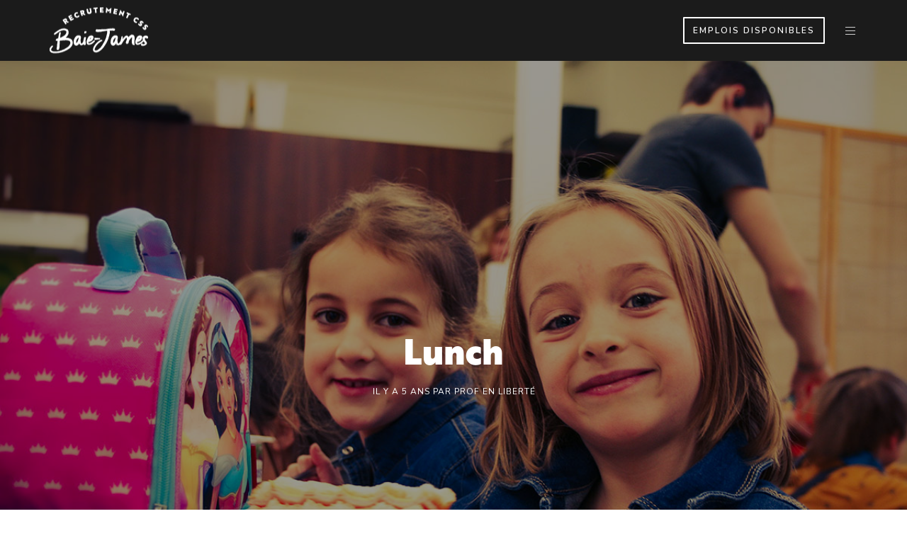

--- FILE ---
content_type: text/html; charset=UTF-8
request_url: https://prof-en-liberte.com/item/lunch/
body_size: 53841
content:
<!DOCTYPE html>

<html lang="fr-CA">

<head>
	<link rel="stylesheet" href="https://use.typekit.net/htb1wle.css">
	<meta charset="UTF-8" />

<link rel="profile" href="http://gmpg.org/xfn/11" />

<link rel="pingback" href="https://prof-en-liberte.com/xmlrpc.php" />

<meta name="viewport" content="width=device-width, initial-scale=1.0">

<meta name='robots' content='index, follow, max-image-preview:large, max-snippet:-1, max-video-preview:-1' />
	<style>img:is([sizes="auto" i], [sizes^="auto," i]) { contain-intrinsic-size: 3000px 1500px }</style>
	
	<!-- This site is optimized with the Yoast SEO plugin v26.2 - https://yoast.com/wordpress/plugins/seo/ -->
	<title>Lunch - CSS BAIE-JAMES</title>
	<link rel="canonical" href="https://prof-en-liberte.com/item/lunch/" />
	<meta property="og:locale" content="fr_CA" />
	<meta property="og:type" content="article" />
	<meta property="og:title" content="Lunch - CSS BAIE-JAMES" />
	<meta property="og:url" content="https://prof-en-liberte.com/item/lunch/" />
	<meta property="og:site_name" content="CSS BAIE-JAMES" />
	<meta property="og:image" content="https://prof-en-liberte.com/wp-content/uploads/2020/04/cs-baie-james-092.jpg" />
	<meta property="og:image:width" content="1200" />
	<meta property="og:image:height" content="800" />
	<meta property="og:image:type" content="image/jpeg" />
	<meta name="twitter:card" content="summary_large_image" />
	<script type="application/ld+json" class="yoast-schema-graph">{"@context":"https://schema.org","@graph":[{"@type":"WebPage","@id":"https://prof-en-liberte.com/item/lunch/","url":"https://prof-en-liberte.com/item/lunch/","name":"Lunch - CSS BAIE-JAMES","isPartOf":{"@id":"https://prof-en-liberte.com/#website"},"primaryImageOfPage":{"@id":"https://prof-en-liberte.com/item/lunch/#primaryimage"},"image":{"@id":"https://prof-en-liberte.com/item/lunch/#primaryimage"},"thumbnailUrl":"https://prof-en-liberte.com/wp-content/uploads/2020/04/cs-baie-james-092.jpg","datePublished":"2020-04-03T18:49:34+00:00","breadcrumb":{"@id":"https://prof-en-liberte.com/item/lunch/#breadcrumb"},"inLanguage":"fr-CA","potentialAction":[{"@type":"ReadAction","target":["https://prof-en-liberte.com/item/lunch/"]}]},{"@type":"ImageObject","inLanguage":"fr-CA","@id":"https://prof-en-liberte.com/item/lunch/#primaryimage","url":"https://prof-en-liberte.com/wp-content/uploads/2020/04/cs-baie-james-092.jpg","contentUrl":"https://prof-en-liberte.com/wp-content/uploads/2020/04/cs-baie-james-092.jpg","width":1200,"height":800,"caption":"©CSBJ"},{"@type":"BreadcrumbList","@id":"https://prof-en-liberte.com/item/lunch/#breadcrumb","itemListElement":[{"@type":"ListItem","position":1,"name":"Accueil","item":"https://prof-en-liberte.com/"},{"@type":"ListItem","position":2,"name":"Portfolio Items","item":"https://prof-en-liberte.com/item/"},{"@type":"ListItem","position":3,"name":"Lunch"}]},{"@type":"WebSite","@id":"https://prof-en-liberte.com/#website","url":"https://prof-en-liberte.com/","name":"CSS BAIE-JAMES","description":"Prof en liberté","potentialAction":[{"@type":"SearchAction","target":{"@type":"EntryPoint","urlTemplate":"https://prof-en-liberte.com/?s={search_term_string}"},"query-input":{"@type":"PropertyValueSpecification","valueRequired":true,"valueName":"search_term_string"}}],"inLanguage":"fr-CA"}]}</script>
	<!-- / Yoast SEO plugin. -->


<link rel="alternate" type="application/rss+xml" title="CSS BAIE-JAMES &raquo; Flux" href="https://prof-en-liberte.com/feed/" />
<link rel="alternate" type="application/rss+xml" title="CSS BAIE-JAMES &raquo; Flux des commentaires" href="https://prof-en-liberte.com/comments/feed/" />
<link rel="alternate" type="application/rss+xml" title="CSS BAIE-JAMES &raquo; Lunch Flux des commentaires" href="https://prof-en-liberte.com/item/lunch/feed/" />
<link href="https://fonts.googleapis.com/css?family=Nunito:100,300,400,600" rel="stylesheet" type="text/css">
<script type="text/javascript">
/* <![CDATA[ */
window._wpemojiSettings = {"baseUrl":"https:\/\/s.w.org\/images\/core\/emoji\/16.0.1\/72x72\/","ext":".png","svgUrl":"https:\/\/s.w.org\/images\/core\/emoji\/16.0.1\/svg\/","svgExt":".svg","source":{"concatemoji":"https:\/\/prof-en-liberte.com\/wp-includes\/js\/wp-emoji-release.min.js?ver=6.8.3"}};
/*! This file is auto-generated */
!function(s,n){var o,i,e;function c(e){try{var t={supportTests:e,timestamp:(new Date).valueOf()};sessionStorage.setItem(o,JSON.stringify(t))}catch(e){}}function p(e,t,n){e.clearRect(0,0,e.canvas.width,e.canvas.height),e.fillText(t,0,0);var t=new Uint32Array(e.getImageData(0,0,e.canvas.width,e.canvas.height).data),a=(e.clearRect(0,0,e.canvas.width,e.canvas.height),e.fillText(n,0,0),new Uint32Array(e.getImageData(0,0,e.canvas.width,e.canvas.height).data));return t.every(function(e,t){return e===a[t]})}function u(e,t){e.clearRect(0,0,e.canvas.width,e.canvas.height),e.fillText(t,0,0);for(var n=e.getImageData(16,16,1,1),a=0;a<n.data.length;a++)if(0!==n.data[a])return!1;return!0}function f(e,t,n,a){switch(t){case"flag":return n(e,"\ud83c\udff3\ufe0f\u200d\u26a7\ufe0f","\ud83c\udff3\ufe0f\u200b\u26a7\ufe0f")?!1:!n(e,"\ud83c\udde8\ud83c\uddf6","\ud83c\udde8\u200b\ud83c\uddf6")&&!n(e,"\ud83c\udff4\udb40\udc67\udb40\udc62\udb40\udc65\udb40\udc6e\udb40\udc67\udb40\udc7f","\ud83c\udff4\u200b\udb40\udc67\u200b\udb40\udc62\u200b\udb40\udc65\u200b\udb40\udc6e\u200b\udb40\udc67\u200b\udb40\udc7f");case"emoji":return!a(e,"\ud83e\udedf")}return!1}function g(e,t,n,a){var r="undefined"!=typeof WorkerGlobalScope&&self instanceof WorkerGlobalScope?new OffscreenCanvas(300,150):s.createElement("canvas"),o=r.getContext("2d",{willReadFrequently:!0}),i=(o.textBaseline="top",o.font="600 32px Arial",{});return e.forEach(function(e){i[e]=t(o,e,n,a)}),i}function t(e){var t=s.createElement("script");t.src=e,t.defer=!0,s.head.appendChild(t)}"undefined"!=typeof Promise&&(o="wpEmojiSettingsSupports",i=["flag","emoji"],n.supports={everything:!0,everythingExceptFlag:!0},e=new Promise(function(e){s.addEventListener("DOMContentLoaded",e,{once:!0})}),new Promise(function(t){var n=function(){try{var e=JSON.parse(sessionStorage.getItem(o));if("object"==typeof e&&"number"==typeof e.timestamp&&(new Date).valueOf()<e.timestamp+604800&&"object"==typeof e.supportTests)return e.supportTests}catch(e){}return null}();if(!n){if("undefined"!=typeof Worker&&"undefined"!=typeof OffscreenCanvas&&"undefined"!=typeof URL&&URL.createObjectURL&&"undefined"!=typeof Blob)try{var e="postMessage("+g.toString()+"("+[JSON.stringify(i),f.toString(),p.toString(),u.toString()].join(",")+"));",a=new Blob([e],{type:"text/javascript"}),r=new Worker(URL.createObjectURL(a),{name:"wpTestEmojiSupports"});return void(r.onmessage=function(e){c(n=e.data),r.terminate(),t(n)})}catch(e){}c(n=g(i,f,p,u))}t(n)}).then(function(e){for(var t in e)n.supports[t]=e[t],n.supports.everything=n.supports.everything&&n.supports[t],"flag"!==t&&(n.supports.everythingExceptFlag=n.supports.everythingExceptFlag&&n.supports[t]);n.supports.everythingExceptFlag=n.supports.everythingExceptFlag&&!n.supports.flag,n.DOMReady=!1,n.readyCallback=function(){n.DOMReady=!0}}).then(function(){return e}).then(function(){var e;n.supports.everything||(n.readyCallback(),(e=n.source||{}).concatemoji?t(e.concatemoji):e.wpemoji&&e.twemoji&&(t(e.twemoji),t(e.wpemoji)))}))}((window,document),window._wpemojiSettings);
/* ]]> */
</script>
<style id='wp-emoji-styles-inline-css' type='text/css'>

	img.wp-smiley, img.emoji {
		display: inline !important;
		border: none !important;
		box-shadow: none !important;
		height: 1em !important;
		width: 1em !important;
		margin: 0 0.07em !important;
		vertical-align: -0.1em !important;
		background: none !important;
		padding: 0 !important;
	}
</style>
<link rel='stylesheet' id='wp-block-library-css' href='https://prof-en-liberte.com/wp-includes/css/dist/block-library/style.min.css?ver=6.8.3' type='text/css' media='all' />
<style id='classic-theme-styles-inline-css' type='text/css'>
/*! This file is auto-generated */
.wp-block-button__link{color:#fff;background-color:#32373c;border-radius:9999px;box-shadow:none;text-decoration:none;padding:calc(.667em + 2px) calc(1.333em + 2px);font-size:1.125em}.wp-block-file__button{background:#32373c;color:#fff;text-decoration:none}
</style>
<style id='global-styles-inline-css' type='text/css'>
:root{--wp--preset--aspect-ratio--square: 1;--wp--preset--aspect-ratio--4-3: 4/3;--wp--preset--aspect-ratio--3-4: 3/4;--wp--preset--aspect-ratio--3-2: 3/2;--wp--preset--aspect-ratio--2-3: 2/3;--wp--preset--aspect-ratio--16-9: 16/9;--wp--preset--aspect-ratio--9-16: 9/16;--wp--preset--color--black: #000000;--wp--preset--color--cyan-bluish-gray: #abb8c3;--wp--preset--color--white: #ffffff;--wp--preset--color--pale-pink: #f78da7;--wp--preset--color--vivid-red: #cf2e2e;--wp--preset--color--luminous-vivid-orange: #ff6900;--wp--preset--color--luminous-vivid-amber: #fcb900;--wp--preset--color--light-green-cyan: #7bdcb5;--wp--preset--color--vivid-green-cyan: #00d084;--wp--preset--color--pale-cyan-blue: #8ed1fc;--wp--preset--color--vivid-cyan-blue: #0693e3;--wp--preset--color--vivid-purple: #9b51e0;--wp--preset--gradient--vivid-cyan-blue-to-vivid-purple: linear-gradient(135deg,rgba(6,147,227,1) 0%,rgb(155,81,224) 100%);--wp--preset--gradient--light-green-cyan-to-vivid-green-cyan: linear-gradient(135deg,rgb(122,220,180) 0%,rgb(0,208,130) 100%);--wp--preset--gradient--luminous-vivid-amber-to-luminous-vivid-orange: linear-gradient(135deg,rgba(252,185,0,1) 0%,rgba(255,105,0,1) 100%);--wp--preset--gradient--luminous-vivid-orange-to-vivid-red: linear-gradient(135deg,rgba(255,105,0,1) 0%,rgb(207,46,46) 100%);--wp--preset--gradient--very-light-gray-to-cyan-bluish-gray: linear-gradient(135deg,rgb(238,238,238) 0%,rgb(169,184,195) 100%);--wp--preset--gradient--cool-to-warm-spectrum: linear-gradient(135deg,rgb(74,234,220) 0%,rgb(151,120,209) 20%,rgb(207,42,186) 40%,rgb(238,44,130) 60%,rgb(251,105,98) 80%,rgb(254,248,76) 100%);--wp--preset--gradient--blush-light-purple: linear-gradient(135deg,rgb(255,206,236) 0%,rgb(152,150,240) 100%);--wp--preset--gradient--blush-bordeaux: linear-gradient(135deg,rgb(254,205,165) 0%,rgb(254,45,45) 50%,rgb(107,0,62) 100%);--wp--preset--gradient--luminous-dusk: linear-gradient(135deg,rgb(255,203,112) 0%,rgb(199,81,192) 50%,rgb(65,88,208) 100%);--wp--preset--gradient--pale-ocean: linear-gradient(135deg,rgb(255,245,203) 0%,rgb(182,227,212) 50%,rgb(51,167,181) 100%);--wp--preset--gradient--electric-grass: linear-gradient(135deg,rgb(202,248,128) 0%,rgb(113,206,126) 100%);--wp--preset--gradient--midnight: linear-gradient(135deg,rgb(2,3,129) 0%,rgb(40,116,252) 100%);--wp--preset--font-size--small: 13px;--wp--preset--font-size--medium: 20px;--wp--preset--font-size--large: 36px;--wp--preset--font-size--x-large: 42px;--wp--preset--spacing--20: 0.44rem;--wp--preset--spacing--30: 0.67rem;--wp--preset--spacing--40: 1rem;--wp--preset--spacing--50: 1.5rem;--wp--preset--spacing--60: 2.25rem;--wp--preset--spacing--70: 3.38rem;--wp--preset--spacing--80: 5.06rem;--wp--preset--shadow--natural: 6px 6px 9px rgba(0, 0, 0, 0.2);--wp--preset--shadow--deep: 12px 12px 50px rgba(0, 0, 0, 0.4);--wp--preset--shadow--sharp: 6px 6px 0px rgba(0, 0, 0, 0.2);--wp--preset--shadow--outlined: 6px 6px 0px -3px rgba(255, 255, 255, 1), 6px 6px rgba(0, 0, 0, 1);--wp--preset--shadow--crisp: 6px 6px 0px rgba(0, 0, 0, 1);}:where(.is-layout-flex){gap: 0.5em;}:where(.is-layout-grid){gap: 0.5em;}body .is-layout-flex{display: flex;}.is-layout-flex{flex-wrap: wrap;align-items: center;}.is-layout-flex > :is(*, div){margin: 0;}body .is-layout-grid{display: grid;}.is-layout-grid > :is(*, div){margin: 0;}:where(.wp-block-columns.is-layout-flex){gap: 2em;}:where(.wp-block-columns.is-layout-grid){gap: 2em;}:where(.wp-block-post-template.is-layout-flex){gap: 1.25em;}:where(.wp-block-post-template.is-layout-grid){gap: 1.25em;}.has-black-color{color: var(--wp--preset--color--black) !important;}.has-cyan-bluish-gray-color{color: var(--wp--preset--color--cyan-bluish-gray) !important;}.has-white-color{color: var(--wp--preset--color--white) !important;}.has-pale-pink-color{color: var(--wp--preset--color--pale-pink) !important;}.has-vivid-red-color{color: var(--wp--preset--color--vivid-red) !important;}.has-luminous-vivid-orange-color{color: var(--wp--preset--color--luminous-vivid-orange) !important;}.has-luminous-vivid-amber-color{color: var(--wp--preset--color--luminous-vivid-amber) !important;}.has-light-green-cyan-color{color: var(--wp--preset--color--light-green-cyan) !important;}.has-vivid-green-cyan-color{color: var(--wp--preset--color--vivid-green-cyan) !important;}.has-pale-cyan-blue-color{color: var(--wp--preset--color--pale-cyan-blue) !important;}.has-vivid-cyan-blue-color{color: var(--wp--preset--color--vivid-cyan-blue) !important;}.has-vivid-purple-color{color: var(--wp--preset--color--vivid-purple) !important;}.has-black-background-color{background-color: var(--wp--preset--color--black) !important;}.has-cyan-bluish-gray-background-color{background-color: var(--wp--preset--color--cyan-bluish-gray) !important;}.has-white-background-color{background-color: var(--wp--preset--color--white) !important;}.has-pale-pink-background-color{background-color: var(--wp--preset--color--pale-pink) !important;}.has-vivid-red-background-color{background-color: var(--wp--preset--color--vivid-red) !important;}.has-luminous-vivid-orange-background-color{background-color: var(--wp--preset--color--luminous-vivid-orange) !important;}.has-luminous-vivid-amber-background-color{background-color: var(--wp--preset--color--luminous-vivid-amber) !important;}.has-light-green-cyan-background-color{background-color: var(--wp--preset--color--light-green-cyan) !important;}.has-vivid-green-cyan-background-color{background-color: var(--wp--preset--color--vivid-green-cyan) !important;}.has-pale-cyan-blue-background-color{background-color: var(--wp--preset--color--pale-cyan-blue) !important;}.has-vivid-cyan-blue-background-color{background-color: var(--wp--preset--color--vivid-cyan-blue) !important;}.has-vivid-purple-background-color{background-color: var(--wp--preset--color--vivid-purple) !important;}.has-black-border-color{border-color: var(--wp--preset--color--black) !important;}.has-cyan-bluish-gray-border-color{border-color: var(--wp--preset--color--cyan-bluish-gray) !important;}.has-white-border-color{border-color: var(--wp--preset--color--white) !important;}.has-pale-pink-border-color{border-color: var(--wp--preset--color--pale-pink) !important;}.has-vivid-red-border-color{border-color: var(--wp--preset--color--vivid-red) !important;}.has-luminous-vivid-orange-border-color{border-color: var(--wp--preset--color--luminous-vivid-orange) !important;}.has-luminous-vivid-amber-border-color{border-color: var(--wp--preset--color--luminous-vivid-amber) !important;}.has-light-green-cyan-border-color{border-color: var(--wp--preset--color--light-green-cyan) !important;}.has-vivid-green-cyan-border-color{border-color: var(--wp--preset--color--vivid-green-cyan) !important;}.has-pale-cyan-blue-border-color{border-color: var(--wp--preset--color--pale-cyan-blue) !important;}.has-vivid-cyan-blue-border-color{border-color: var(--wp--preset--color--vivid-cyan-blue) !important;}.has-vivid-purple-border-color{border-color: var(--wp--preset--color--vivid-purple) !important;}.has-vivid-cyan-blue-to-vivid-purple-gradient-background{background: var(--wp--preset--gradient--vivid-cyan-blue-to-vivid-purple) !important;}.has-light-green-cyan-to-vivid-green-cyan-gradient-background{background: var(--wp--preset--gradient--light-green-cyan-to-vivid-green-cyan) !important;}.has-luminous-vivid-amber-to-luminous-vivid-orange-gradient-background{background: var(--wp--preset--gradient--luminous-vivid-amber-to-luminous-vivid-orange) !important;}.has-luminous-vivid-orange-to-vivid-red-gradient-background{background: var(--wp--preset--gradient--luminous-vivid-orange-to-vivid-red) !important;}.has-very-light-gray-to-cyan-bluish-gray-gradient-background{background: var(--wp--preset--gradient--very-light-gray-to-cyan-bluish-gray) !important;}.has-cool-to-warm-spectrum-gradient-background{background: var(--wp--preset--gradient--cool-to-warm-spectrum) !important;}.has-blush-light-purple-gradient-background{background: var(--wp--preset--gradient--blush-light-purple) !important;}.has-blush-bordeaux-gradient-background{background: var(--wp--preset--gradient--blush-bordeaux) !important;}.has-luminous-dusk-gradient-background{background: var(--wp--preset--gradient--luminous-dusk) !important;}.has-pale-ocean-gradient-background{background: var(--wp--preset--gradient--pale-ocean) !important;}.has-electric-grass-gradient-background{background: var(--wp--preset--gradient--electric-grass) !important;}.has-midnight-gradient-background{background: var(--wp--preset--gradient--midnight) !important;}.has-small-font-size{font-size: var(--wp--preset--font-size--small) !important;}.has-medium-font-size{font-size: var(--wp--preset--font-size--medium) !important;}.has-large-font-size{font-size: var(--wp--preset--font-size--large) !important;}.has-x-large-font-size{font-size: var(--wp--preset--font-size--x-large) !important;}
:where(.wp-block-post-template.is-layout-flex){gap: 1.25em;}:where(.wp-block-post-template.is-layout-grid){gap: 1.25em;}
:where(.wp-block-columns.is-layout-flex){gap: 2em;}:where(.wp-block-columns.is-layout-grid){gap: 2em;}
:root :where(.wp-block-pullquote){font-size: 1.5em;line-height: 1.6;}
</style>
<link rel='stylesheet' id='bootstrap-css' href='https://prof-en-liberte.com/wp-content/themes/denali/framework/assets/plugins/bootstrap/css/bootstrap.min.css?ver=3.3.7' type='text/css' media='all' />
<link rel='stylesheet' id='magnific-popup-css' href='https://prof-en-liberte.com/wp-content/themes/denali/framework/assets/css/magnific-popup.min.css?ver=1.1.0' type='text/css' media='all' />
<link rel='stylesheet' id='owl-carousel-css' href='https://prof-en-liberte.com/wp-content/themes/denali/framework/assets/plugins/owl-carousel/owl-carousel.min.css?ver=2.2.1' type='text/css' media='all' />
<link rel='stylesheet' id='themeblvd-grid-css' href='https://prof-en-liberte.com/wp-content/themes/denali/framework/assets/css/grid-extended.min.css?ver=2.7.5' type='text/css' media='all' />
<link rel='stylesheet' id='themeblvd-css' href='https://prof-en-liberte.com/wp-content/themes/denali/framework/assets/css/themeblvd.min.css?ver=2.7.5' type='text/css' media='all' />
<link rel='stylesheet' id='slick-css-css' href='https://prof-en-liberte.com/wp-content/themes/denali-child/css/slick.css?ver=6.8.3' type='text/css' media='all' />
<link rel='stylesheet' id='slick-theme-css-css' href='https://prof-en-liberte.com/wp-content/themes/denali-child/css/slick-theme.css?ver=6.8.3' type='text/css' media='all' />
<link rel='stylesheet' id='fancybox-css-css' href='https://prof-en-liberte.com/wp-content/themes/denali-child/css/jquery.fancybox.css?ver=6.8.3' type='text/css' media='all' />
<link rel='stylesheet' id='denali-css' href='https://prof-en-liberte.com/wp-content/themes/denali/assets/css/theme.min.css?ver=1.2.5' type='text/css' media='all' />
<link rel='stylesheet' id='denali-base-css' href='https://prof-en-liberte.com/wp-content/themes/denali/inc/base/superuser/base.min.css?ver=1.2.5' type='text/css' media='all' />
<style id='denali-base-inline-css' type='text/css'>
/* Primary Buttons */
.btn:not(.tb-custom-button),
input[type="submit"],
input[type="reset"],
input[type="button"],
.button,
button,
.primary,
.bg-primary,
.btn-primary,
a.alt,
button.alt,
input.alt,
.label-primary,
.panel-primary > .panel-heading,
.tb-filter-nav > ul > li.active a,
.tb-filter-nav > ul > li.active a:hover,
.tb-filter-nav > ul > li.active a:focus {
	background-color: #1b1b1b;
}

/* Highlight */
.header-nav .tb-primary-menu > li > .menu-btn:before,
.tb-sticky-header .tb-primary-menu > li > .menu-btn:hover,
.fancy-title:before,
.fancy-title:after,
.tb-tags a:hover,
.tb-tags a:focus,
.btn-share:hover,
.btn-share:focus,
.featured-quote > a:hover,
.tb-thumb-link:after,
.post_showcase .showcase-item.has-title .featured-item.showcase .tb-thumb-link:after,
.post_showcase .showcase-item.has-title .featured-item.showcase.tb-thumb-link:after,
.tb-filter-nav > ul > li > a:hover,
.tb-filter-nav > ul > li > a:focus,
.text-light .tb-filter-nav > ul > li > a:hover,
.text-light .tb-filter-nav > ul > li > a:focus,
.tb-tag-cloud .tagcloud a:hover,
.btn-default:hover,
.btn-default:focus,
.btn-default:active,
.btn-default.active:hover,
input[type="submit"]:hover,
input[type="submit"]:focus,
input[type="submit"]:active,
input[type="reset"]:hover,
input[type="reset"]:focus,
input[type="reset"]:active,
input[type="button"]:hover,
input[type="button"]:focus,
input[type="button"]:active,
.button:hover,
.button:focus,
.button:active,
button:hover,
button:focus,
button:active,
.pagination .btn-group .btn:hover,
.primary:hover,
.primary:focus,
a.bg-primary:hover,
.btn-primary:hover,
.btn-primary:focus,
.btn-primary:active,
.btn-primary.active,
a.alt:hover,
a.alt:focus,
button.alt:hover,
button.alt:focus,
input.alt:hover,
input.alt:focus {
	background-color: #282929;
}
.tb-floating-search .tb-search .search-input:focus {
	border-color: #282929;
}

/* Header */
.site-header {
	background-color: #1b1b1b;
}
.tb-mobile-header,
.tb-sticky-header {
	background-color: #1b1b1b;
}
.tb-primary-menu ul.non-mega-sub-menu,
.tb-primary-menu .sf-mega {
	background-color: #202020;
}

/* Footer */
.site-footer.dark,
.site-footer.light {
	background-color: #222222;
}
.site-footer .footer-sub-content {
	background-color: #1b1b1b;
}

/* Side Panel & Mobile Menu */
.tb-side-panel,
.denali-mobile-panel {
	background-color: #1b1b1b;
}

/* Typography */
html,
body {
	font-family: "Nunito", Arial, sans-serif;
	font-size: 16px;
	font-style: normal;
	font-weight: 400;
	text-transform: none;
}
h1,
h2,
h3,
h4,
.post_grid .entry-meta,
.has-dropcap > .entry-content > p:first-child:first-letter {
	font-family: "brother-1816", Arial, sans-serif;
	font-style: normal;
	font-weight: 700;
	letter-spacing: 0px;
	text-transform: none;
}
h5,
h6,
.widget-title,
.related-posts-title,
#comments-title,
#respond .comment-reply-title,
.tb-author-box .info-box-title,
.woocommerce-tabs .panel h2,
.products.related > h2,
.products.upsells > h2,
#bbpress-forums fieldset.bbp-form legend,
.modal-title,
.sf-menu .mega-section-header,
.tb-pricing-table .title,
.tb-icon-box .icon-box-title {
	font-family: "brother-1816", Arial, sans-serif;
	font-style: normal;
	font-weight: 200;
	letter-spacing: 1px;
	text-transform: uppercase;
}
.entry-header .entry-meta,
.post_grid .entry-meta,
.tweeple-feed .tweet-meta,
blockquote cite {
	font-family: "Nunito", Arial, sans-serif;
	font-style: normal;
	font-weight: 400;
	letter-spacing: 1px;
	text-transform: uppercase;
}
.epic-thumb .entry-title,
.tb-jumbotron .text-large {
	font-family: "brother-1816", Arial, sans-serif;
	font-style: normal;
	font-weight: 400;
	letter-spacing: 0px;
	text-transform: none;
}
.tb-primary-menu > li > .menu-btn,
.tb-sticky-header .tb-primary-menu > li > .menu-btn,
.tb-side-panel .menu > li > a,
.tb-mobile-menu > li > .menu-btn {
	font-family: "Nunito", Arial, sans-serif;
	font-style: normal;
	font-weight: 600;
	letter-spacing: 2px;
	text-transform: uppercase;
}
a {
	color: #31dacc;
}
a:hover,
a:active,
a:focus {
	color: #2bc4b7;
}
.site-footer a {
	color: #31dacc;
}
.site-footer a:hover,
.site-footer a:active,
.site-footer a:focus {
	color: #2bc4b7;
}

/* =Custom CSS
-----------------------------------------------*/

/* Temp fix until after v1.1.4 */
.widget_shopping_cart .buttons .button:last-child {
    margin-bottom: 5px;
}
</style>
<!--[if IE]>
<link rel='stylesheet' id='themeblvd-ie-css' href='https://prof-en-liberte.com/wp-content/themes/denali/assets/css/ie.css?ver=1.2.5' type='text/css' media='all' />
<![endif]-->
<link rel='stylesheet' id='themeblvd-theme-css' href='https://prof-en-liberte.com/wp-content/themes/denali-child/style.css?ver=1.0' type='text/css' media='all' />
<script type="text/javascript" src="https://prof-en-liberte.com/wp-includes/js/jquery/jquery.min.js?ver=3.7.1" id="jquery-core-js"></script>
<script type="text/javascript" src="https://prof-en-liberte.com/wp-includes/js/jquery/jquery-migrate.min.js?ver=3.4.1" id="jquery-migrate-js"></script>
<link rel="https://api.w.org/" href="https://prof-en-liberte.com/wp-json/" /><link rel="alternate" title="JSON" type="application/json" href="https://prof-en-liberte.com/wp-json/wp/v2/portfolio_item/6588" /><link rel="EditURI" type="application/rsd+xml" title="RSD" href="https://prof-en-liberte.com/xmlrpc.php?rsd" />
<meta name="generator" content="WordPress 6.8.3" />
<link rel='shortlink' href='https://prof-en-liberte.com/?p=6588' />
<link rel="alternate" title="oEmbed (JSON)" type="application/json+oembed" href="https://prof-en-liberte.com/wp-json/oembed/1.0/embed?url=https%3A%2F%2Fprof-en-liberte.com%2Fitem%2Flunch%2F" />
<link rel="alternate" title="oEmbed (XML)" type="text/xml+oembed" href="https://prof-en-liberte.com/wp-json/oembed/1.0/embed?url=https%3A%2F%2Fprof-en-liberte.com%2Fitem%2Flunch%2F&#038;format=xml" />

<!-- Facebook Pixel Code -->
<script>
!function(f,b,e,v,n,t,s)
{if(f.fbq)return;n=f.fbq=function(){n.callMethod?
n.callMethod.apply(n,arguments):n.queue.push(arguments)};
if(!f._fbq)f._fbq=n;n.push=n;n.loaded=!0;n.version='2.0';
n.queue=[];t=b.createElement(e);t.async=!0;
t.src=v;s=b.getElementsByTagName(e)[0];
s.parentNode.insertBefore(t,s)}(window,document,'script',
'https://connect.facebook.net/en_US/fbevents.js');
 fbq('init', '1068749153283488');
fbq('track', 'PageView');
</script>
<noscript>
 <img height="1" width="1"
src="https://www.facebook.com/tr?id=1068749153283488&ev=PageView
&noscript=1"/>
</noscript>
<!-- End Facebook Pixel Code -->


     <!-- Global site tag (gtag.js) - Google Analytics -->
     <script async src="https://www.googletagmanager.com/gtag/js?id=UA-123595179-1"></script>
     <script>
       window.dataLayer = window.dataLayer || [];
       function gtag(){dataLayer.push(arguments);}
       gtag('js', new Date());

       gtag('config', 'UA-123595179-1');
     </script>

 <script type='text/javascript' data-cfasync='false'>var _mmunch = {'front': false, 'page': false, 'post': false, 'category': false, 'author': false, 'search': false, 'attachment': false, 'tag': false};_mmunch['post'] = true; _mmunch['postData'] = {"ID":6588,"post_name":"lunch","post_title":"Lunch","post_type":"portfolio_item","post_author":"1","post_status":"publish"}; _mmunch['postCategories'] = []; _mmunch['postTags'] = false; _mmunch['postAuthor'] = {"name":"Prof en libert\u00e9","ID":1};</script><script data-cfasync="false" src="//a.mailmunch.co/app/v1/site.js" id="mailmunch-script" data-plugin="mc_mm" data-mailmunch-site-id="523190" async></script>
<!--
Debug Info

Child Theme: Denali child
Child Directory: denali-child
Parent Theme: Denali 1.2.5
Parent Theme Directory: denali
Theme Base: superuser
Theme Blvd Framework: 2.7.5
Theme Blvd Builder: 2.3.6
Theme Blvd Shortcodes: 1.6.8
Theme Blvd Widget Areas: 1.3.0
Theme Blvd Widget Pack: 1.0.6
Theme Blvd Portfolios: 1.1.6
WordPress: 6.8.3
-->
<link rel="icon" href="https://prof-en-liberte.com/wp-content/uploads/2018/07/cropped-favicon_Plan-de-travail-1-32x32.png" sizes="32x32" />
<link rel="icon" href="https://prof-en-liberte.com/wp-content/uploads/2018/07/cropped-favicon_Plan-de-travail-1-192x192.png" sizes="192x192" />
<link rel="apple-touch-icon" href="https://prof-en-liberte.com/wp-content/uploads/2018/07/cropped-favicon_Plan-de-travail-1-180x180.png" />
<meta name="msapplication-TileImage" content="https://prof-en-liberte.com/wp-content/uploads/2018/07/cropped-favicon_Plan-de-travail-1-270x270.png" />
		<style type="text/css" id="wp-custom-css">
			.entry-date.updated:before {
    content: 'Il y a ';
}		</style>
		<meta name="facebook-domain-verification" content="kzic092sb4vgvhmg245xedmt2vkadr" />
</head>

<body class="wp-singular portfolio_item-template-default single single-portfolio_item postid-6588 wp-theme-denali wp-child-theme-denali-child mac chrome desktop tb-scroll-effects has-epic-thumb has-side-panel has-sticky tb-fw-narrow tb-img-popout tb-tag-cloud tb-print-styles mobile-menu-right-off sidebar-layout-full_width">

	<div id="mobile-header" class="tb-mobile-header style-1 dark">

	<div class="wrap">

		<div class="site-logo image-logo logo-mobile" style="max-width: 139px;"><a href="https://prof-en-liberte.com/" title="CSS BAIE-JAMES" class="tb-image-logo"><img src="https://prof-en-liberte.com/wp-content/uploads/2020/12/CSS-Baie-James-logo-139px.png" alt="CSS BAIE-JAMES" width="139" height="65" srcset="https://prof-en-liberte.com/wp-content/uploads/2020/12/CSS-Baie-James-logo-139px.png 1x, https://prof-en-liberte.com/wp-content/uploads/2020/12/CSS-Baie-James-logoHR.png 2x" /></a></div><!-- .site-logo (end) -->		<ul class="mobile-nav list-unstyled">

			
				<li><a href="#" class="tb-nav-trigger btn-navbar">
	<span class="hamburger">
		<span class="top"></span>
		<span class="middle"></span>
		<span class="bottom"></span>
	</span>
</a>
</li>

			
			
			
		</ul>
		
	</div><!-- .wrap (end) -->

</div><!-- #mobile-header (end) -->

	<div id="wrapper">

		<div id="container">

			
		
			<!-- HEADER (start) -->

			<div id="top">

				<header id="branding" class="site-header standard style-1 dark">

	<div class="wrap clearfix">

		<div class="site-logo image-logo logo-standard" style="max-width: 139px;"><a href="https://prof-en-liberte.com/" title="CSS BAIE-JAMES" class="tb-image-logo"><img src="https://prof-en-liberte.com/wp-content/uploads/2020/12/CSS-Baie-James-logo-139px.png" alt="CSS BAIE-JAMES" width="139" height="65" srcset="https://prof-en-liberte.com/wp-content/uploads/2020/12/CSS-Baie-James-logo-139px.png 1x, https://prof-en-liberte.com/wp-content/uploads/2020/12/CSS-Baie-James-logoHR.png 2x" /></a></div><!-- .site-logo (end) -->
	<nav id="access" class="header-nav">

		<div class="wrap clearfix">

			
				<ul id="menu-main-menu" class="tb-primary-menu tb-to-mobile-menu sf-menu sf-menu-with-fontawesome clearfix"><li id="menu-item-5501" class="highlight menu-item menu-item-type-custom menu-item-object-custom menu-item-5501 level-1"><a class="menu-btn" href="https://prof-en-liberte.com/emplois-disponibles/">Emplois disponibles</a></li>
<li class="menu-item level-1 menu-side-nav no-sticky"><a href="#" class="denali-side-nav-trigger tb-side-trigger hamburger"><span class="text">Navigation</span></a></li></ul>
			
			
		</div><!-- .wrap (end) -->

	</nav><!-- #access (end) -->

	
	</div><!-- .wrap -->

</header><!-- #branding -->

			</div><!-- #top -->

			<!-- HEADER (end) -->

		
		<div class="epic-thumb fw">

	
		
			<header class="entry-header epic-thumb-header epic-thumb-content">

				
					<h1 class="entry-title">Lunch</h1>

				
				
					<div class="meta-wrapper above">

						<div class="entry-meta clearfix"><time class="entry-date updated" datetime="2020-04-03T14:49:34-04:00">5 ans  </time> par <span class="byline author vcard"><a class="url fn n" href="https://prof-en-liberte.com/author/csbj_admin/" title="View all posts by Prof en liberté" rel="author">Prof en liberté</a></span></div><!-- .entry-meta -->
					</div><!-- .meta-wrapper -->

				
				
			</header>

		
	
	
		
			<img width="1200" height="800" src="https://prof-en-liberte.com/wp-content/uploads/2020/04/cs-baie-james-092.jpg" class="attachment-full size-full wp-post-image" alt="" decoding="async" fetchpriority="high" srcset="https://prof-en-liberte.com/wp-content/uploads/2020/04/cs-baie-james-092.jpg 1200w, https://prof-en-liberte.com/wp-content/uploads/2020/04/cs-baie-james-092-300x200.jpg 300w, https://prof-en-liberte.com/wp-content/uploads/2020/04/cs-baie-james-092-1024x683.jpg 1024w, https://prof-en-liberte.com/wp-content/uploads/2020/04/cs-baie-james-092-768x512.jpg 768w, https://prof-en-liberte.com/wp-content/uploads/2020/04/cs-baie-james-092-800x533.jpg 800w, https://prof-en-liberte.com/wp-content/uploads/2020/04/cs-baie-james-092-500x333.jpg 500w" sizes="(max-width: 1200px) 100vw, 1200px" />
		
	
	
</div><!-- .epic-thumb (end) -->
		<!-- MAIN (start) -->

		<div id="main" class="site-main site-inner full_width has-epic-thumb-above clearfix">

			<div class="wrap clearfix">

		
<div id="sidebar_layout" class="clearfix">

	<div class="sidebar_layout-inner">

		<div class="row grid-protection">

			<!-- CONTENT (start) -->

			<div id="content" class="col-md-12 clearfix" role="main">

				<div class="inner">

					
					
						<article id="post-6588" class="post-6588 portfolio_item type-portfolio_item status-publish has-post-thumbnail hentry portfolio-csbj single">

	
	
	<div class="entry-content clearfix">

		<div class='mailmunch-forms-before-post' style='display: none !important;'></div><div class='mailmunch-forms-in-post-middle' style='display: none !important;'></div><div class='mailmunch-forms-after-post' style='display: none !important;'></div>
		
	</div><!-- .entry-content -->

	
		
	
	
			<div class="sub-meta-wrapper clearfix">

		<div class="share">

			<ul class="tb-share clearfix"><li class="li-facebook"><a href="http://www.facebook.com/sharer.php?u=https://prof-en-liberte.com/item/lunch/&#038;t=Lunch" title="Share this on Facebook" class="btn-share tb-tooltip shutter-out-vertical facebook popup" data-toggle="tooltip" data-placement="top"><i class="fab fa-facebook fa-fw"></i></a></li><li class="li-google"><a href="https://plus.google.com/share?url=https://prof-en-liberte.com/item/lunch/" title="Share this on Google+" class="btn-share tb-tooltip shutter-out-vertical google popup" data-toggle="tooltip" data-placement="top"><i class="fab fa-google-plus fa-fw"></i></a></li><li class="li-twitter"><a href="http://twitter.com/home?status=Lunch%20https://prof-en-liberte.com/?p=6588" title="Share this on Twitter" class="btn-share tb-tooltip shutter-out-vertical twitter popup" data-toggle="tooltip" data-placement="top"><i class="fab fa-twitter fa-fw"></i></a></li><li class="li-email"><a href="mailto:?subject=Lunch&#038;body=https://prof-en-liberte.com/item/lunch/" title="Share this via Email" class="btn-share tb-tooltip shutter-out-vertical email" data-toggle="tooltip" data-placement="top"><i class="fas fa-envelope fa-fw"></i></a></li></ul><!-- .tb-share -->
		</div>

		<div class="info">

			<div class="entry-meta sub-meta clearfix"><span class="category"><i class="fas fa-briefcase"></i><a href="https://prof-en-liberte.com/items/csbj/" rel="tag">CSBJ</a></span><span class="sep"> / </span><span class="comments-link"><i class="fas fa-comment"></i><a href="https://prof-en-liberte.com/item/lunch/#respond"><span class="leave-reply">No Comments</span></a></span></div><!-- .entry-meta -->
			
		</div>

	</div><!-- .sub-meta-wrapper (end) -->
	
	
</article><!-- #post-6588 -->

						
						
							

	
	<div id="comments">

		
		
			<!-- COMMENT FORM (start) -->

			<div class="comment-form-wrapper">

				<div class="comment-form-inner">

						<div id="respond" class="comment-respond">
		<h3 id="reply-title" class="comment-reply-title">Leave a Reply</h3><p class="must-log-in">Vous devez <a href="https://prof-en-liberte.com/wp-login.php?redirect_to=https%3A%2F%2Fprof-en-liberte.com%2Fitem%2Flunch%2F">être connecté(e)</a> pour rédiger un commentaire.</p>	</div><!-- #respond -->
	
				</div><!-- .comment-form-inner -->

			</div><!-- .comment-form-wrapper -->

			<!-- COMMENT FORM (end) -->

		
	</div><!-- #comments -->


						
					
					
				</div><!-- .inner -->

			</div><!-- #content -->

			<!-- CONTENT (end) -->

			<!-- SIDEBARS (start) -->

			
			
			<!-- SIDEBARS (end) -->

		</div><!-- .grid-protection -->

	</div><!-- .sidebar_layout-inner -->

</div><!-- #sidebar_layout -->

			</div><!-- .wrap (end) -->

		</div><!-- #main (end) -->

		<!-- MAIN (end) -->
		
		
			<!-- FOOTER (start) -->

			
				<div id="bottom">

					<footer id="colophon" class="site-footer has-columns dark copyright-dark">

	<div class="wrap clearfix">

					<div class="footer-content">

				<div class="wrap clearfix">

					<div class="row stack-md row-inner" style="margin: 0 -15px 0 -15px;"><div class="col entry-content col-md-3"><!-- Custom MC Optin -->

<div id="mc-optin-container">
<form action="" method="post" id="mc-optin-form">
    <div id="mc_embed_signup_scroll">
	<h3 class="widget-title">Abonne toi à notre infolettre</h3>
		<div class="input-group">
			<input type="text" placeholder="Adresse courriel" name="email">
			<button class="light">go!</button>
			<p class="msg-success"></p>
		</div>
		
    </div>
</form>
</div>

<h3 class="widget-title">Des questions?</h3>
<p>N&rsquo;hésitez pas à nous contacter! Le personnel du service de recrutement se fera un plaisir de vous donner toute l&rsquo;information dont vous avez besoin.</p>
<p><i class="fas fa-phone fa-fw"></i> 418.748.7621 poste 2226<br />
<i class="fas fa-envelope fa-fw"></i> offreemploi@cssbaiejames.qc.ca</p>

</div><!-- .col-md-3 (end) --><div class="col entry-content col-md-3"><div class="widget-area footer-1"><aside id="media_image-2" class="widget widget_media_image"><div class="widget-inner"><h3 class="widget-title">Joins-toi à notre groupe Facebook!</h3><a href="https://www.facebook.com/groups/319786068565229/about/"><img width="180" height="185" src="https://prof-en-liberte.com/wp-content/uploads/2018/08/footer-prof-baie-james-291x300.png" class="image wp-image-5770  attachment-180x185 size-180x185" alt="" style="max-width: 100%; height: auto;" decoding="async" loading="lazy" srcset="https://prof-en-liberte.com/wp-content/uploads/2018/08/footer-prof-baie-james-291x300.png 291w, https://prof-en-liberte.com/wp-content/uploads/2018/08/footer-prof-baie-james-768x790.png 768w, https://prof-en-liberte.com/wp-content/uploads/2018/08/footer-prof-baie-james-800x823.png 800w, https://prof-en-liberte.com/wp-content/uploads/2018/08/footer-prof-baie-james-500x515.png 500w, https://prof-en-liberte.com/wp-content/uploads/2018/08/footer-prof-baie-james.png 923w" sizes="auto, (max-width: 180px) 100vw, 180px" /></a></div></aside></div><!-- .widget-area (end) --></div><!-- .col-md-3 (end) --><div class="col entry-content col-md-3"><div class="widget-area footer-2">
		<aside id="recent-posts-2" class="widget widget_recent_entries"><div class="widget-inner">
		<h3 class="widget-title">Ce que tu ne sais pas encore&#8230;</h3>
		<ul>
											<li>
					<a href="https://prof-en-liberte.com/troquer-le-stress-pour-la-simplicite/">TROQUER LE STRESS POUR LA SIMPLICITÉ</a>
									</li>
											<li>
					<a href="https://prof-en-liberte.com/la-simplicite-de-la-conciliation-travail-famille/">LA SIMPLICITÉ DE LA CONCILIATION TRAVAIL &#038; FAMILLE</a>
									</li>
											<li>
					<a href="https://prof-en-liberte.com/travailler-dans-la-collaboration/">TRAVAILLER DANS LA COLLABORATION</a>
									</li>
											<li>
					<a href="https://prof-en-liberte.com/se-mobiliser-pour-avancer/">SE MOBILISER POUR AVANCER</a>
									</li>
					</ul>

		</div></aside></div><!-- .widget-area (end) --></div><!-- .col-md-3 (end) --><div class="col entry-content col-md-3"><div class="widget-area footer-3"><aside id="themeblvd_mini_post_grid_widget-3" class="widget tb-mini_post_grid_widget"><div class="widget-inner"><h3 class="widget-title">LA BAIE-JAMES</h3><div class="tb-mini-post-grid clearfix themeblvd-gallery thumb-smaller thumb-align-left"><div class="post-wrap mini-grid-wrap"><a href="https://prof-en-liberte.com/item/prof/" title="Prof" class="featured-image tb-thumb-link post" target="_self"><span class="border"></span><img width="200" height="200" src="https://prof-en-liberte.com/wp-content/uploads/2020/04/cs-baie-james-218-200x200.jpg" class=" wp-post-image" alt="" decoding="async" loading="lazy" srcset="https://prof-en-liberte.com/wp-content/uploads/2020/04/cs-baie-james-218-200x200.jpg 200w, https://prof-en-liberte.com/wp-content/uploads/2020/04/cs-baie-james-218-150x150.jpg 150w, https://prof-en-liberte.com/wp-content/uploads/2020/04/cs-baie-james-218-800x800.jpg 800w, https://prof-en-liberte.com/wp-content/uploads/2020/04/cs-baie-james-218-500x500.jpg 500w" sizes="auto, (max-width: 200px) 100vw, 200px" /><img src="https://prof-en-liberte.com/wp-content/themes/denali/assets/svg/arrow-right.svg" class="thumb-link-icon"></a><a href="https://prof-en-liberte.com/item/volley-ball/" title="Volley-ball" class="featured-image tb-thumb-link post" target="_self"><span class="border"></span><img width="200" height="200" src="https://prof-en-liberte.com/wp-content/uploads/2020/04/cs-baie-james-180-200x200.jpg" class=" wp-post-image" alt="" decoding="async" loading="lazy" srcset="https://prof-en-liberte.com/wp-content/uploads/2020/04/cs-baie-james-180-200x200.jpg 200w, https://prof-en-liberte.com/wp-content/uploads/2020/04/cs-baie-james-180-150x150.jpg 150w, https://prof-en-liberte.com/wp-content/uploads/2020/04/cs-baie-james-180-800x800.jpg 800w, https://prof-en-liberte.com/wp-content/uploads/2020/04/cs-baie-james-180-500x500.jpg 500w" sizes="auto, (max-width: 200px) 100vw, 200px" /><img src="https://prof-en-liberte.com/wp-content/themes/denali/assets/svg/arrow-right.svg" class="thumb-link-icon"></a><a href="https://prof-en-liberte.com/item/bienvenue/" title="Bienvenue" class="featured-image tb-thumb-link post" target="_self"><span class="border"></span><img width="200" height="200" src="https://prof-en-liberte.com/wp-content/uploads/2020/04/cs-baie-james-123-200x200.jpg" class=" wp-post-image" alt="" decoding="async" loading="lazy" srcset="https://prof-en-liberte.com/wp-content/uploads/2020/04/cs-baie-james-123-200x200.jpg 200w, https://prof-en-liberte.com/wp-content/uploads/2020/04/cs-baie-james-123-150x150.jpg 150w, https://prof-en-liberte.com/wp-content/uploads/2020/04/cs-baie-james-123-800x800.jpg 800w, https://prof-en-liberte.com/wp-content/uploads/2020/04/cs-baie-james-123-500x500.jpg 500w" sizes="auto, (max-width: 200px) 100vw, 200px" /><img src="https://prof-en-liberte.com/wp-content/themes/denali/assets/svg/arrow-right.svg" class="thumb-link-icon"></a><a href="https://prof-en-liberte.com/item/lunch/" title="Lunch" class="featured-image tb-thumb-link post" target="_self"><span class="border"></span><img width="200" height="200" src="https://prof-en-liberte.com/wp-content/uploads/2020/04/cs-baie-james-092-200x200.jpg" class=" wp-post-image" alt="" decoding="async" loading="lazy" srcset="https://prof-en-liberte.com/wp-content/uploads/2020/04/cs-baie-james-092-200x200.jpg 200w, https://prof-en-liberte.com/wp-content/uploads/2020/04/cs-baie-james-092-150x150.jpg 150w, https://prof-en-liberte.com/wp-content/uploads/2020/04/cs-baie-james-092-800x800.jpg 800w, https://prof-en-liberte.com/wp-content/uploads/2020/04/cs-baie-james-092-500x500.jpg 500w" sizes="auto, (max-width: 200px) 100vw, 200px" /><img src="https://prof-en-liberte.com/wp-content/themes/denali/assets/svg/arrow-right.svg" class="thumb-link-icon"></a><a href="https://prof-en-liberte.com/item/sourire/" title="Sourire" class="featured-image tb-thumb-link post" target="_self"><span class="border"></span><img width="200" height="200" src="https://prof-en-liberte.com/wp-content/uploads/2020/04/cs-baie-james-054-200x200.jpg" class=" wp-post-image" alt="" decoding="async" loading="lazy" srcset="https://prof-en-liberte.com/wp-content/uploads/2020/04/cs-baie-james-054-200x200.jpg 200w, https://prof-en-liberte.com/wp-content/uploads/2020/04/cs-baie-james-054-150x150.jpg 150w, https://prof-en-liberte.com/wp-content/uploads/2020/04/cs-baie-james-054-800x800.jpg 800w, https://prof-en-liberte.com/wp-content/uploads/2020/04/cs-baie-james-054-500x500.jpg 500w" sizes="auto, (max-width: 200px) 100vw, 200px" /><img src="https://prof-en-liberte.com/wp-content/themes/denali/assets/svg/arrow-right.svg" class="thumb-link-icon"></a><a href="https://prof-en-liberte.com/item/classes-2/" title="Classes" class="featured-image tb-thumb-link post" target="_self"><span class="border"></span><img width="200" height="200" src="https://prof-en-liberte.com/wp-content/uploads/2020/04/cs-baie-james-250-200x200.jpg" class=" wp-post-image" alt="" decoding="async" loading="lazy" srcset="https://prof-en-liberte.com/wp-content/uploads/2020/04/cs-baie-james-250-200x200.jpg 200w, https://prof-en-liberte.com/wp-content/uploads/2020/04/cs-baie-james-250-150x150.jpg 150w, https://prof-en-liberte.com/wp-content/uploads/2020/04/cs-baie-james-250-800x800.jpg 800w, https://prof-en-liberte.com/wp-content/uploads/2020/04/cs-baie-james-250-500x500.jpg 500w" sizes="auto, (max-width: 200px) 100vw, 200px" /><img src="https://prof-en-liberte.com/wp-content/themes/denali/assets/svg/arrow-right.svg" class="thumb-link-icon"></a></div><!-- .mini-grid-wrap (end) --></div><!-- .*-loop (end) --></div></aside></div><!-- .widget-area (end) --></div><!-- .col-md-3 (end) --></div><!-- .row (end) -->
				</div><!-- .wrap (end) -->

			</div><!-- .footer-content (end) -->
					<div class="site-copyright footer-sub-content">

			<div class="wrap clearfix">

				
					
					<ul class="themeblvd-contact-bar tb-social-icons light clearfix"><li class="contact-bar-item li-facebook"><a href="https://www.facebook.com/profenliberte" title="Facebook" class="tb-icon facebook tb-tooltip" target="_blank" data-toggle="tooltip" data-placement="top"><i class="fab fa-facebook fa-fw"></i></a></li><li class="contact-bar-item li-email"><a href="mailto:offreemploi@cssbaiejames.qc.ca" title="Courriel" class="tb-icon email tb-tooltip" target="_blank" data-toggle="tooltip" data-placement="top"><i class="fas fa-envelope fa-fw"></i></a></li><li class="contact-bar-item li-anchor"><a href="http://csbj.qc.ca/" title="Site du Centre de services scolaire de la Baie-James" class="tb-icon anchor tb-tooltip" target="_blank" data-toggle="tooltip" data-placement="top"><i class="fas fa-link fa-fw"></i></a></li></ul><!-- .themeblvd-contact-bar -->
				
				<div class="copyright">

					<p>© 2026 CSS BAIE-JAMES &#8211; Un site web réalisé par <a href="https://visagesregionaux.com/" target="_blank" rel="noopener">Visages régionaux</a></p>

				</div><!-- .copyright (end) -->

				
			</div><!-- .wrap (end) -->

		</div><!-- .site-copyright (end) -->
		
	</div><!-- .wrap -->

</footer><!-- #colophon -->

				</div><!-- #bottom -->

			
			<!-- FOOTER (end) -->

		
		
		</div><!-- #container -->

	</div><!-- #wrapper -->

	<div id="sticky-header" class="tb-sticky-header dark">

	<div class="wrap">

		<div class="site-logo image-logo logo-sticky" style="max-width: 139px;"><a href="https://prof-en-liberte.com/" title="CSS BAIE-JAMES" class="tb-image-logo"><img src="https://prof-en-liberte.com/wp-content/uploads/2020/12/CSS-Baie-James-logo-139px.png" alt="CSS BAIE-JAMES" width="139" height="65" srcset="https://prof-en-liberte.com/wp-content/uploads/2020/12/CSS-Baie-James-logo-139px.png 1x, https://prof-en-liberte.com/wp-content/uploads/2020/12/CSS-Baie-James-logoHR.png 2x" /></a></div><!-- .site-logo (end) -->		<nav class="menu-sticky">
			<!-- Menu inserted with JavaScript. -->
		</nav>
		
	</div><!-- .wrap (end) -->

</div><!-- #sticky-header (end) -->

<a href="#" class="tb-scroll-to-top">Top</a>
<div id="side-panel" class="tb-side-panel dark">

	<div class="wrap">

		<ul id="menu-side-menu" class="menu"><li id="menu-item-6756" class="menu-item menu-item-type-post_type menu-item-object-page menu-item-6756 level-1"><a class="menu-btn" href="https://prof-en-liberte.com/emplois-disponibles/">EMPLOIS DISPONIBLES</a></li>
<li id="menu-item-6761" class="menu-item menu-item-type-post_type menu-item-object-page menu-item-6761 level-1"><a class="menu-btn" href="https://prof-en-liberte.com/videos/">Vidéos</a></li>
<li id="menu-item-5881" class="menu-item menu-item-type-post_type menu-item-object-page menu-item-5881 level-1"><a class="menu-btn" href="https://prof-en-liberte.com/les-avantages-de-la-commission-scolaire-baie-james/">Avantages</a></li>
<li id="menu-item-5883" class="menu-item menu-item-type-post_type menu-item-object-page menu-item-5883 level-1"><a class="menu-btn" href="https://prof-en-liberte.com/carte-baie-james/">Carte</a></li>
<li id="menu-item-5961" class="menu-item menu-item-type-post_type menu-item-object-page menu-item-5961 level-1"><a class="menu-btn" href="https://prof-en-liberte.com/blogue/">Blogue</a></li>
</ul><ul class="themeblvd-contact-bar tb-social-icons light clearfix"><li class="contact-bar-item li-facebook"><a href="https://www.facebook.com/profenliberte" title="Facebook" class="tb-icon facebook" target="_blank" data-toggle="tooltip" data-placement=""><i class="fab fa-facebook fa-fw"></i></a></li><li class="contact-bar-item li-email"><a href="mailto:offreemploi@cssbaiejames.qc.ca" title="Courriel" class="tb-icon email" target="_blank" data-toggle="tooltip" data-placement=""><i class="fas fa-envelope fa-fw"></i></a></li><li class="contact-bar-item li-anchor"><a href="http://csbj.qc.ca/" title="Site du Centre de services scolaire de la Baie-James" class="tb-icon anchor" target="_blank" data-toggle="tooltip" data-placement=""><i class="fas fa-link fa-fw"></i></a></li></ul><!-- .themeblvd-contact-bar -->
	</div><!-- .wrap (end) -->

</div><!-- #side-panel (end) -->
<div id="mobile-panel" class="tb-mobile-panel tb-mobile-menu-wrapper right dark denali-mobile-panel">

	<div class="wrap">

				<ul class="tb-mobile-menu tb-side-menu primary-menu panel-item">
			<!-- Menu items inserted with JavaScript. -->
		</ul>
		<ul class="themeblvd-contact-bar tb-social-icons light panel-item clearfix"><li class="contact-bar-item li-facebook"><a href="https://www.facebook.com/profenliberte" title="Facebook" class="tb-icon facebook" target="_blank" data-toggle="tooltip" data-placement=""><i class="fab fa-facebook fa-fw"></i></a></li><li class="contact-bar-item li-email"><a href="mailto:offreemploi@cssbaiejames.qc.ca" title="Courriel" class="tb-icon email" target="_blank" data-toggle="tooltip" data-placement=""><i class="fas fa-envelope fa-fw"></i></a></li><li class="contact-bar-item li-anchor"><a href="http://csbj.qc.ca/" title="Site du Centre de services scolaire de la Baie-James" class="tb-icon anchor" target="_blank" data-toggle="tooltip" data-placement=""><i class="fas fa-link fa-fw"></i></a></li></ul><!-- .themeblvd-contact-bar -->
	</div><!-- .wrap (end) -->

</div><!-- #mobile-panel (end) -->

	<script type="speculationrules">
{"prefetch":[{"source":"document","where":{"and":[{"href_matches":"\/*"},{"not":{"href_matches":["\/wp-*.php","\/wp-admin\/*","\/wp-content\/uploads\/*","\/wp-content\/*","\/wp-content\/plugins\/*","\/wp-content\/themes\/denali-child\/*","\/wp-content\/themes\/denali\/*","\/*\\?(.+)"]}},{"not":{"selector_matches":"a[rel~=\"nofollow\"]"}},{"not":{"selector_matches":".no-prefetch, .no-prefetch a"}}]},"eagerness":"conservative"}]}
</script>
<script type="text/javascript" src="https://prof-en-liberte.com/wp-content/themes/denali/framework/assets/js/themeblvd-fontawesome.min.js?ver=5.0.9" id="fontawesome-js"></script>
<script type="text/javascript" src="https://prof-en-liberte.com/wp-content/themes/denali/framework/assets/js/flexslider.min.js?ver=2.6.4" id="flexslider-js"></script>
<script type="text/javascript" src="https://prof-en-liberte.com/wp-content/themes/denali/framework/assets/plugins/owl-carousel/owl-carousel.min.js?ver=2.2.1" id="owl-carousel-js"></script>
<script type="text/javascript" src="https://prof-en-liberte.com/wp-content/themes/denali/framework/assets/plugins/bootstrap/js/bootstrap.min.js?ver=3.3.7" id="bootstrap-js"></script>
<script type="text/javascript" src="https://prof-en-liberte.com/wp-content/themes/denali/framework/assets/js/magnific-popup.min.js?ver=1.1.0" id="magnific-popup-js"></script>
<script type="text/javascript" src="https://prof-en-liberte.com/wp-content/themes/denali/framework/assets/js/hoverintent.min.js?ver=r7" id="hoverintent-js"></script>
<script type="text/javascript" src="https://prof-en-liberte.com/wp-content/themes/denali/framework/assets/js/superfish.min.js?ver=1.7.4" id="superfish-js"></script>
<script type="text/javascript" src="https://prof-en-liberte.com/wp-content/themes/denali/framework/assets/js/easypiechart.min.js?ver=2.1.6" id="easypiechart-js"></script>
<script type="text/javascript" src="https://prof-en-liberte.com/wp-content/themes/denali/framework/assets/js/isotope.min.js?ver=3.0.4" id="isotope-js"></script>
<script type="text/javascript" id="themeblvd-js-extra">
/* <![CDATA[ */
var themeblvd = {"scroll_to_top":"true","custom_buttons":"true","mobile":"false","bootstrap":"true","magnific_popup":"true","lightbox_animation":"fade","lightbox_mobile":"0","lightbox_mobile_iframe":"768","lightbox_mobile_gallery":"0","lightbox_error":"The lightbox media could not be loaded.","lightbox_close":"Close","lightbox_loading":"Loading...","lightbox_counter":"%curr% of %total%","lightbox_next":"Next","lightbox_previous":"Previous","gallery":"true","superfish":"true","mobile_header_breakpoint":"991","mobile_panel":"true","mobile_menu_location":"right","sticky":"true","sticky_offset":"50","side_panel":"true","youtube_api":"true","vimeo_api":"true","side_panel_bg":"dark"};
/* ]]> */
</script>
<script type="text/javascript" src="https://prof-en-liberte.com/wp-content/themes/denali/framework/assets/js/themeblvd.min.js?ver=2.7.5" id="themeblvd-js"></script>
<script type="text/javascript" src="https://prof-en-liberte.com/wp-content/themes/denali/assets/js/theme.min.js?ver=1.2.5" id="denali-js"></script>
<script type="text/javascript" src="https://prof-en-liberte.com/wp-content/themes/denali-child/js/slick.js?ver=1.1.2" id="slick-init-js"></script>
<script type="text/javascript" src="https://prof-en-liberte.com/wp-content/themes/denali-child/js/jquery.fancybox.js?ver=1.1.2" id="fancybox-init-js"></script>
<script type="text/javascript" id="script-js-extra">
/* <![CDATA[ */
var ajax_object = {"ajax_url":"https:\/\/prof-en-liberte.com\/wp-admin\/admin-ajax.php","check_nonce":"428dd83a86"};
/* ]]> */
</script>
<script type="text/javascript" src="https://prof-en-liberte.com/wp-content/themes/denali-child/js/functions.js?ver=1.1.2" id="script-js"></script>

</body>

</html>


--- FILE ---
content_type: text/css
request_url: https://prof-en-liberte.com/wp-content/themes/denali-child/style.css?ver=1.0
body_size: 20702
content:
@charset "UTF-8";
/*
Theme Name: Denali child
Description: Modifications au thème
Template: denali
Version: 1.0
*/
@import url("../denali/style.css");
@import url("https://use.typekit.net/htb1wle.css");
.main-content {
  height: 100vh;
  color: white;
  padding: 80px; }

#branding {
  z-index: 999; }

section.parallax-header {
  padding: 0 !important; }
  section.parallax-header > div {
    max-width: none !important; }

.box {
  position: relative;
  height: calc(100vh - 86px);
  background-color: white; }
  .box .bg-container {
    padding: 0px;
    position: absolute;
    width: 100%;
    height: 100%;
    overflow: hidden; }
    .box .bg-container .bg-box {
      width: calc(100vw - 60px);
      height: calc(100vh - 146px);
      margin: 30px auto;
      background-position: center center;
      background-size: cover;
      overflow: hidden; }
  .box .header-bubble {
    position: absolute;
    background-image: url("images/logo.png");
    z-index: 999;
    top: 30%;
    left: 30%;
    width: 364px;
    height: 200px;
    background-size: cover;
    -webkit-transform: translate(-50%, 0%);
            transform: translate(-50%, 0%); }
  .box .header-teacher {
    position: relative;
    z-index: 99;
    height: 100%;
    background-size: auto 100%;
    background-repeat: no-repeat;
    background-position: right bottom;
    bottom: 0;
    right: 0;
    margin: 0 30% 0 0; }

@media screen and (min-width: 768px) and (max-width: 992px) {
  .box {
    height: calc((100vw * 2 / 3)  - 64px); }
    .box .bg-container .bg-box {
      height: calc((100vw * 2 / 3) - 124px); }
    .box .header-bubble {
      top: 30%;
      left: 30%;
      width: 240px;
      height: 132px;
      background-size: cover; }
    .box .header-teacher {
      width: 90%; } }

@media screen and (max-width: 767px) {
  .box {
    height: calc(100vh - 64px); }
    .box .bg-container .bg-box {
      height: calc(100vh - 124px); }
    .box .header-bubble {
      top: 11%;
      left: 50%;
      width: 240px;
      height: 132px;
      -webkit-transform: translate(-50%, 0%);
              transform: translate(-50%, 0%);
      background-size: cover; }
    .box .header-teacher {
      width: 100vw;
      z-index: 99;
      -webkit-transform: translateX(-5%);
              transform: translateX(-5%);
      background-position: center; } }

@media screen and (max-width: 414px) {
  .box .header-teacher {
    width: 100vw;
    z-index: 99;
    -webkit-transform: translateX(-10%);
            transform: translateX(-10%);
    background-position: center; } }

section.contact-title {
  padding: 60px 30px 20px 30px; }

section.contact {
  padding: 20px 30px 20px 30px; }
  section.contact .post-message {
    padding-top: 40px;
    font-size: 24px; }

section.carrousel {
  padding: 0;
  max-width: none; }
  section.carrousel > div {
    margin: 0 !important;
    min-width: 100%; }
    section.carrousel > div #carrousel .car-container {
      width: 100%;
      margin: 0 auto;
      background-color: #42CEBF;
      height: 500px; }
      section.carrousel > div #carrousel .car-container .slider {
        width: 1020px;
        margin: 0 auto; }
        section.carrousel > div #carrousel .car-container .slider .slick-slide {
          margin: 0px 10px; }
        section.carrousel > div #carrousel .car-container .slider .slick-track {
          margin-top: 30px; }
        section.carrousel > div #carrousel .car-container .slider .grid-item {
          position: relative;
          background-color: white;
          width: 240px;
          height: 300px;
          margin-top: 20px;
          text-align: center;
          padding-top: 20px; }
          section.carrousel > div #carrousel .car-container .slider .grid-item .overlay {
            position: absolute;
            display: table;
            width: 100%;
            height: 100%;
            top: 0;
            left: 0;
            opacity: 0;
            z-index: 999;
            -webkit-transition: opacity 0.4s ease-in-out;
            transition: opacity 0.4s ease-in-out; }
            section.carrousel > div #carrousel .car-container .slider .grid-item .overlay p {
              color: white;
              text-transform: uppercase; }
            section.carrousel > div #carrousel .car-container .slider .grid-item .overlay a.fancybox {
              display: table-cell;
              vertical-align: middle;
              color: white;
              text-transform: uppercase;
              height: 100%; }
            section.carrousel > div #carrousel .car-container .slider .grid-item .overlay.border {
              position: absolute;
              top: 10px;
              bottom: 10px;
              right: 10px;
              left: 10px;
              -webkit-box-sizing: border-box;
                      box-sizing: border-box; }
            section.carrousel > div #carrousel .car-container .slider .grid-item .overlay.border::after {
              border-top: 1px;
              border-bottom: 1px;
              top: 0;
              right: 25%;
              bottom: 0;
              left: 25%;
              content: "";
              border-color: #fff;
              opacity: 0;
              -webkit-transition: all 0.25s ease-in-out;
              transition: all 0.25s ease-in-out; }
            section.carrousel > div #carrousel .car-container .slider .grid-item .overlay.border::before {
              border-left: 1px;
              border-right: 1px; }
          section.carrousel > div #carrousel .car-container .slider .grid-item:hover .overlay {
            opacity: 1;
            background-color: rgba(115, 131, 238, 0.9); }
            section.carrousel > div #carrousel .car-container .slider .grid-item:hover .overlay.border::after {
              opacity: 1; }
          section.carrousel > div #carrousel .car-container .slider .grid-item .title {
            position: absolute;
            top: 0;
            left: 0;
            width: 100%;
            font-family: "brother-1816";
            color: black;
            text-transform: uppercase;
            font-size: 16px;
            padding: 60px 10px 10px 10px; }
          section.carrousel > div #carrousel .car-container .slider .grid-item .type {
            position: absolute;
            left: 0;
            bottom: 50px;
            width: 100%; }
            section.carrousel > div #carrousel .car-container .slider .grid-item .type p {
              font-size: 14px;
              color: black;
              text-transform: uppercase;
              margin-bottom: 0px !important; }
          section.carrousel > div #carrousel .car-container .slider .grid-item .location {
            position: absolute;
            bottom: 0px;
            left: 0px;
            height: 30px;
            width: 100%;
            background-color: #282828;
            color: white;
            text-transform: uppercase;
            padding-top: 6px;
            font-size: 0.8rem; }
          section.carrousel > div #carrousel .car-container .slider .grid-item#last-item {
            background-color: rgba(115, 131, 238, 0.9); }
            section.carrousel > div #carrousel .car-container .slider .grid-item#last-item .title {
              padding: 120px 10px 10px 10px;
              color: white;
              -webkit-transition: all ease-in-out 0.4s;
              transition: all ease-in-out 0.4s; }
              section.carrousel > div #carrousel .car-container .slider .grid-item#last-item .title:hover {
                color: #42CEBF; }
      section.carrousel > div #carrousel .car-container .page-emploi-btn {
        margin: 0 auto;
        text-align: center; }
        section.carrousel > div #carrousel .car-container .page-emploi-btn a button {
          margin-top: 40px; }

@media screen and (min-width: 1360px) {
  section.carrousel div #carrousel .car-container .slider {
    width: 1300px; }
    section.carrousel div #carrousel .car-container .slider .slick-track {
      margin-top: 30px; }
    section.carrousel div #carrousel .car-container .slider .slick-slide {
      width: 240px !important;
      margin: 0 10px; } }

@media screen and (min-width: 840px) and (max-width: 1119px) {
  section.carrousel > div {
    padding: 0px !important; }
    section.carrousel > div #carrousel .car-container .slider {
      width: 780px; }
      section.carrousel > div #carrousel .car-container .slider .slick-track {
        margin-top: 30px; }
      section.carrousel > div #carrousel .car-container .slider .slick-slide {
        width: 240px !important;
        margin: 0 10px; } }

@media screen and (min-width: 580px) and (max-width: 839px) {
  section.carrousel > div {
    padding: 0px !important; }
    section.carrousel > div #carrousel .car-container .slider {
      width: 520px; }
      section.carrousel > div #carrousel .car-container .slider .slick-track {
        margin-top: 30px; }
      section.carrousel > div #carrousel .car-container .slider .slick-slide {
        width: 240px !important;
        margin: 0 10px; } }

@media screen and (max-width: 579px) {
  section.carrousel > div {
    padding: 0px !important; }
    section.carrousel > div #carrousel .car-container .slider {
      width: 260px; }
      section.carrousel > div #carrousel .car-container .slider .slick-track {
        margin-top: 30px; }
      section.carrousel > div #carrousel .car-container .slider .slick-slide {
        width: 240px !important;
        margin: 0 10px; } }

.fancybox-slide--html .fancybox-content {
  margin-top: 20px;
  margin-bottom: 20px;
  padding: 0px !important;
  width: 80%; }

#contact-page-emploi {
  margin: 80px 0px; }

.offre-modal {
  width: 100%;
  overflow-x: hidden !important; }
  .offre-modal .offre-entete {
    background-color: #282828;
    width: 101%;
    height: 180px;
    margin-top: -10px;
    padding: 30px 60px 30px 0px;
    display: table; }
    .offre-modal .offre-entete .title {
      list-style: none;
      width: 50%;
      padding-left: 10%;
      display: table-cell;
      vertical-align: middle; }
      .offre-modal .offre-entete .title h2 {
        font-family: 'brother-1816', sans-serif;
        color: white !important;
        text-transform: uppercase !important; }
  .offre-modal .detail-wrapper {
    width: 80%;
    margin: 40px auto; }
    .offre-modal .detail-wrapper h5 {
      font-weight: 700; }
  .offre-modal hr {
    width: 80%;
    margin: 20px auto; }
  .offre-modal .detail-box {
    display: -webkit-box;
    display: -ms-flexbox;
    display: flex;
    -webkit-box-orient: horizontal;
    -webkit-box-direction: normal;
        -ms-flex-direction: row;
            flex-direction: row;
    -ms-flex-wrap: wrap;
        flex-wrap: wrap;
    width: 80%;
    margin: 0 auto;
    -webkit-box-pack: justify;
        -ms-flex-pack: justify;
            justify-content: space-between;
    padding-bottom: 0px; }
    .offre-modal .detail-box .detail {
      width: 45%; }
      .offre-modal .detail-box .detail h5 {
        font-weight: 700; }
      .offre-modal .detail-box .detail.link-mu {
        cursor: pointer;
        color: #42CEBF; }
        .offre-modal .detail-box .detail.link-mu:hover {
          color: #282828; }
    .offre-modal .detail-box .postes-ouverts {
      padding: 40px 0;
      width: 100%; }
      .offre-modal .detail-box .postes-ouverts table {
        width: 100%;
        font-size: 14px; }
        .offre-modal .detail-box .postes-ouverts table th {
          font-family: 'brother-1816', sans-serif;
          text-transform: uppercase;
          color: black;
          border-bottom: 1px solid silver;
          padding: 6px 3px; }
        .offre-modal .detail-box .postes-ouverts table td {
          padding: 6px 3px;
          vertical-align: top; }
  .offre-modal .apply .apply-button {
    width: 100%;
    text-align: center;
    margin: 40px auto; }
    .offre-modal .apply .apply-button button {
      height: 30px;
      padding-bottom: 40px;
      padding-left: 40px;
      padding-right: 40px;
      font-size: 20px;
      vertical-align: middle;
      border-radius: 24px;
      color: white; }
      .offre-modal .apply .apply-button button:hover {
        background-color: #42CEBF;
        color: black; }
  .offre-modal form.postuler {
    display: none;
    width: 80%;
    margin: 0 auto;
    padding-bottom: 60px;
    text-align: left !important; }
    .offre-modal form.postuler .button-container {
      width: 100%;
      text-align: center; }
      .offre-modal form.postuler .button-container button {
        height: 30px;
        padding-bottom: 40px;
        padding-left: 40px;
        padding-right: 40px;
        font-size: 20px;
        vertical-align: middle;
        border-radius: 24px;
        color: white; }
        .offre-modal form.postuler .button-container button:hover {
          background-color: #42CEBF;
          color: black; }
  .offre-modal .post-message {
    width: 100%;
    text-align: center; }
    .offre-modal .post-message p {
      color: black;
      text-align: center;
      font-weight: 24; }

.detail-wrapper {
  width: 80%;
  margin: 0 auto; }
  .detail-wrapper .detail-box {
    display: -webkit-box;
    display: -ms-flexbox;
    display: flex;
    -webkit-box-pack: justify;
        -ms-flex-pack: justify;
            justify-content: space-between; }
    .detail-wrapper .detail-box .detail {
      width: 45%; }

.page-id-5955 #content,
.page-id-5703 #content {
  padding: 0;
  margin: 0 auto;
  float: none; }
  .page-id-5955 #content #spinner-overlay,
  .page-id-5703 #content #spinner-overlay {
    display: none;
    background: #42CEBF;
    color: #666666;
    position: fixed;
    height: 100%;
    width: 100%;
    z-index: 5000;
    top: 0;
    left: 0;
    float: left;
    text-align: center;
    padding-top: 25%; }
  .page-id-5955 #content .preload *,
  .page-id-5703 #content .preload * {
    -webkit-transition: none !important;
    -moz-transition: none !important;
    -ms-transition: none !important;
    -o-transition: none !important; }
  .page-id-5955 #content div.inner,
  .page-id-5703 #content div.inner {
    max-width: none !important; }

.page-id-5955 #main,
.page-id-5703 #main {
  background-color: #42CEBF; }
  .page-id-5955 #main .wrapper,
  .page-id-5703 #main .wrapper {
    max-width: none; }
  .page-id-5955 #main #corps-demploi,
  .page-id-5703 #main #corps-demploi {
    margin-bottom: 30px; }
    .page-id-5955 #main #corps-demploi button,
    .page-id-5703 #main #corps-demploi button {
      background-color: #282828;
      margin: 5px 15px 5px 0px !important;
      height: 42px;
      position: relative; }
      .page-id-5955 #main #corps-demploi button.selected,
      .page-id-5703 #main #corps-demploi button.selected {
        background-color: white;
        color: black; }
      .page-id-5955 #main #corps-demploi button.hidden,
      .page-id-5703 #main #corps-demploi button.hidden {
        display: none; }
      .page-id-5955 #main #corps-demploi button span.badge,
      .page-id-5703 #main #corps-demploi button span.badge {
        background-color: red;
        color: white;
        position: absolute;
        top: 0;
        right: 0;
        padding: 5px 7px !important;
        -webkit-transform: translate(50%, -50%);
                transform: translate(50%, -50%); }
  .page-id-5955 #main .grid,
  .page-id-5703 #main .grid {
    max-width: 1040px; }
    .page-id-5955 #main .grid .grid-item,
    .page-id-5703 #main .grid .grid-item {
      position: relative;
      background-color: white;
      width: 240px;
      height: 300px;
      margin-right: 20px;
      margin-top: 20px;
      text-align: center;
      padding-top: 20px; }
      .page-id-5955 #main .grid .grid-item .overlay,
      .page-id-5703 #main .grid .grid-item .overlay {
        position: absolute;
        display: table;
        width: 100%;
        height: 100%;
        top: 0;
        left: 0;
        opacity: 0;
        z-index: 999;
        -webkit-transition: opacity 0.4s ease-in-out;
        transition: opacity 0.4s ease-in-out; }
        .page-id-5955 #main .grid .grid-item .overlay p,
        .page-id-5703 #main .grid .grid-item .overlay p {
          color: white;
          text-transform: uppercase; }
        .page-id-5955 #main .grid .grid-item .overlay a.fancybox,
        .page-id-5703 #main .grid .grid-item .overlay a.fancybox {
          display: table-cell;
          vertical-align: middle;
          color: white;
          text-transform: uppercase;
          height: 100%; }
        .page-id-5955 #main .grid .grid-item .overlay.border,
        .page-id-5703 #main .grid .grid-item .overlay.border {
          position: absolute;
          top: 10px;
          bottom: 10px;
          right: 10px;
          left: 10px;
          -webkit-box-sizing: border-box;
                  box-sizing: border-box; }
        .page-id-5955 #main .grid .grid-item .overlay.border::after,
        .page-id-5703 #main .grid .grid-item .overlay.border::after {
          border-top: 1px;
          border-bottom: 1px;
          top: 0;
          right: 25%;
          bottom: 0;
          left: 25%;
          content: "";
          border-color: #fff;
          opacity: 0;
          -webkit-transition: all 0.25s ease-in-out;
          transition: all 0.25s ease-in-out; }
        .page-id-5955 #main .grid .grid-item .overlay.border::before,
        .page-id-5703 #main .grid .grid-item .overlay.border::before {
          border-left: 1px;
          border-right: 1px; }
      .page-id-5955 #main .grid .grid-item:hover .overlay,
      .page-id-5703 #main .grid .grid-item:hover .overlay {
        opacity: 1;
        background-color: rgba(115, 131, 238, 0.9); }
        .page-id-5955 #main .grid .grid-item:hover .overlay.border::after,
        .page-id-5703 #main .grid .grid-item:hover .overlay.border::after {
          opacity: 1; }
      .page-id-5955 #main .grid .grid-item .title,
      .page-id-5703 #main .grid .grid-item .title {
        position: absolute;
        top: 0;
        left: 0;
        width: 100%;
        font-family: "brother-1816";
        color: black;
        text-transform: uppercase;
        font-size: 16px;
        padding: 60px 10px 10px 10px; }
      .page-id-5955 #main .grid .grid-item .type,
      .page-id-5703 #main .grid .grid-item .type {
        position: absolute;
        left: 0;
        bottom: 50px;
        width: 100%; }
        .page-id-5955 #main .grid .grid-item .type p,
        .page-id-5703 #main .grid .grid-item .type p {
          font-size: 14px;
          color: black;
          text-transform: uppercase;
          margin-bottom: 0px !important; }
      .page-id-5955 #main .grid .grid-item .location,
      .page-id-5703 #main .grid .grid-item .location {
        position: absolute;
        bottom: 0px;
        left: 0px;
        height: 30px;
        width: 100%;
        background-color: #282828;
        color: white;
        text-transform: uppercase;
        padding-top: 6px;
        font-size: 0.8rem; }

.postuler.contact {
  margin-top: 40px;
  text-align: left; }
  .postuler.contact form-group,
  .postuler.contact .image-upload,
  .postuler.contact .button-container {
    text-align: left !important; }

@media screen and (min-width: 1220px) {
  #content {
    width: 1040px; } }

@media screen and (min-width: 880px) and (max-width: 1219px) {
  #content {
    width: 780px; }
  .offre-modal .detail-box {
    -webkit-box-orient: vertical;
    -webkit-box-direction: normal;
        -ms-flex-direction: column;
            flex-direction: column; }
    .offre-modal .detail-box .detail {
      width: 100%; }
    .offre-modal .detail-box .detail.link-mu > p {
      margin-bottom: 10px; }
  .offre-modal .apply .apply-button {
    margin: 20px 0px !important; } }

@media screen and (min-width: 668px) and (max-width: 879px) {
  #content {
    width: 520px; }
  .offre-modal .detail-box {
    -webkit-box-orient: vertical;
    -webkit-box-direction: normal;
        -ms-flex-direction: column;
            flex-direction: column; }
    .offre-modal .detail-box .detail {
      width: 100%; }
    .offre-modal .detail-box .detail.link-mu > p {
      margin-bottom: 10px; }
    .offre-modal .detail-box .apply .apply-button {
      margin: 20px 0px !important; } }

@media screen and (max-width: 667px) {
  #content {
    width: 260px; }
  #corps-demploi > button.empty {
    display: none; }
  .offre-modal .offre-entete > div > h2 {
    font-size: 24px !important; }
  .offre-modal .detail-box {
    -webkit-box-orient: vertical;
    -webkit-box-direction: normal;
        -ms-flex-direction: column;
            flex-direction: column; }
    .offre-modal .detail-box .detail {
      width: 100%; }
    .offre-modal .detail-box .detail.link-mu > p {
      margin-bottom: 10px; }
    .offre-modal .detail-box .apply .apply-button {
      margin: 20px 0px !important; } }

@media screen and (max-width: 992px) {
  .tb-mobile-header .site-logo img {
    max-height: 45px !important;
    width: auto; } }

div.input-group {
  padding-bottom: 30px; }
  div.input-group input {
    height: 34px;
    width: 70%; }
  div.input-group button {
    height: 35px;
    background-color: #3a3a3a;
    border-radius: 4px;
    margin-left: 6px;
    margin-top: -2px;
    -webkit-transition: ease all 0.6s;
    transition: ease all 0.6s; }
    div.input-group button:hover {
      background-color: white;
      color: black; }
  div.input-group p.msg-success {
    font-size: 12px; }

/* text styling in the fancybox content boxes for homepage and emplois pages lightboxes */
.fancybox-content p, .fancybox-content ul {
    color: rgba(40,40,40,.7);
    line-height: 1.6;
    text-rendering: optimizeLegibility;
    font-size: 16px;
    font-style: normal;
    font-weight: 400;
    text-transform: none;
}

/* Lien PDF dans modal box color */
.link-mu p{
color:#31dacc;
}

--- FILE ---
content_type: application/javascript
request_url: https://prof-en-liberte.com/wp-content/themes/denali-child/js/functions.js?ver=1.1.2
body_size: 8219
content:

jQuery(document).ready(function($) {

    //LOAD TYPEKIT FONT
    (function(d) {
    var config = {
      kitId: 'irs1ion',
      scriptTimeout: 3000,
      async: true
    },
    h=d.documentElement,t=setTimeout(function(){h.className=h.className.replace(/\bwf-loading\b/g,"")+" wf-inactive";},config.scriptTimeout),tk=d.createElement("script"),f=false,s=d.getElementsByTagName("script")[0],a;h.className+=" wf-loading";tk.src='https://use.typekit.net/'+config.kitId+'.js';tk.async=true;tk.onload=tk.onreadystatechange=function(){a=this.readyState;if(f||a&&a!="complete"&&a!="loaded")return;f=true;clearTimeout(t);try{Typekit.load(config)}catch(e){}};s.parentNode.insertBefore(tk,s)
    })(document);

    $('#content').addClass('preload');

    $(document).load(function() {
        jQuery('#spinner-overlay').fadeIn();
        // $('#content').removeClass("preload");
        jQuery('#spinner-overlay').fadeOut();
    });

    // $(window).on('load', function(){
    //     $("a.typeform-share").trigger("click");
    // });

    //PARALLAX STUFF
    var pContainerHeight = $('.box').height();

    $(window).scroll(function(){
        var wScroll = $(this).scrollTop();

        if(wScroll <= pContainerHeight){
            $('.bg-container').css({
                'transform': 'translate(0px, -'+wScroll/20 +'%)'
            });
            $('.header-bubble').css({
                'transform': 'translate(-50%, -'+wScroll/10 +'%)'
            });
        }
    });

    // Fancybox script for carrousel
    $().fancybox({
        selector : '.fancybox',
    });

    //FANCYBOX page emploi
    $('.fancybox').on('click', function() {

        var visibleLinks = $('.fancybox:visible');
        $.fancybox.open(visibleLinks, {}, visibleLinks.index(this));
        return false;
    });

    //SLICK CARROUSEL
    $('.slider').slick({
                // autoplay: true,
                slidesToScroll: 1,
                initialSlide: 1,
                // autoplaySpeed: 3000,
                // infinite: true,
                // centerMode: true,
                // centerPadding: '40px',
                responsive: [
                    {
                    breakpoint: 5000,
                    settings: {
                        slidesToShow:5,
                        slidesToScroll: 1
                        }
                    },
                    {
                    breakpoint: 1360,
                    settings: {
                        slidesToShow:4,
                        slidesToScroll: 1
                        }
                    },
                    {
                    breakpoint: 1120,
                    settings: {
                        slidesToShow: 3,
                        slidesToScroll: 1
                        }
                    },
                    {
                    breakpoint: 839,
                    settings: {
                        slidesToShow: 2,
                        slidesToScroll: 1
                        }
                    },
                    {
                    breakpoint: 579,
                    settings: {
                        slidesToShow:1,
                        slidesToScroll: 1
                        }
                    }
                ]
            });

    // isotope
    var $grid = $('.grid').isotope({
        itemSelector: '.grid-item',
        transitionDuration: '0.7s'
    });

    var filters = {};

    $('.filter-button-group').on('click', 'button', function() {
        $(this).toggleClass('selected');
        var myVals = [];

        if( $(this).hasClass('enseignants') && $(this).hasClass('selected') ) {

            $('.champs').toggleClass('hidden');
            $('.corps').not('.enseignants').toggleClass('hidden');
            $('button.champs').not('.hidden').each(function(){
                myVals.push($(this).attr('data-filter'));
                delete myVals['.enseignants'];

            });
        } else if ( $(this).hasClass('enseignants') && !$(this).hasClass('selected') ) {
            $('.champs').toggleClass('hidden');
            $('.corps').not('.enseignants').toggleClass('hidden');
            myVals = ['*'];

        } else if ( !$(this).hasClass('enseignants') ) {
            $('.selected').each(function(){
                myVals.push($(this).attr('data-filter'));

            });
        } else {
            $('.selected').each(function(){
                myVals.push($(this).attr('data-filter'));

            });
        }
        var filterValue = myVals.join();
        $grid.isotope({ filter: filterValue });
    });


    // open attachment in new tab
    $('.link-mu').on('click', function(){
        var $link = $(this).attr('data-attr');
        window.open($link, '_blank');
    })

    $('.apply-button>button').on('click', function() {
        $('.apply-button>button').hide();
        $('form.postuler').toggle('slow', function() {
            $('.offre-modal').scrollTop(500);
            return false;
        });
    });


// form action POSTULER
    var form = $('form.postuler');
    form.submit(function(event){

        var this_form = $(this);
        var from_form = 'postuler';

        if ( this_form.hasClass('contact')) {
            from_form = 'contact';

        }

        var allowed_file_size = "5048576";
        var allowed_file_types = ['image/jpeg', 'image/jpg', 'application/pdf', 'application/msword', 'application/vnd.openxmlformats-officedocument.wordprocessingml.document'];
        var maximum_files = 2;
        var border_color = '#282828';

        proceed = true;

        $($(this).find("input[name='first_name'], input[name='last_name'], input[name='email']")).each(function(){
            if(!$.trim($(this).val())){
                $(this).css('border-color','red');
                proceed = false;
            }
        }).on("input", function(){
            $(this).css('border-color', border_color);
        });

        //check file size and type before upload
        if(window.File && window.FileReader && window.FileList && window.Blob){
            var total_files_size = 0;
            if(this.elements['file_attach[]'].files.length > maximum_files){
                alert( "Le nombre de fichier maximum est "+maximum_files+".");
                proceed = false;
            }
            $(this.elements['file_attach[]'].files).each(function(i, ifile){
                if(ifile.value !== ""){ //continue only if file(s) are selected
                    if(allowed_file_types.indexOf(ifile.type) === -1){ //check unsupported file
                        alert( ifile.name + " n'est pas un type de fichier valide. Les types de fichiers acceptés sont .pdf, .doc, .docx, .odt");
                        proceed = false;
                    }
                 total_files_size = total_files_size + ifile.size; //add file size to total size
                }
            });
           if(total_files_size > allowed_file_size){
                alert( "Veuillez vous assurer que la taille totale des pièces jointes soit inférieure à 5MB.");
                proceed = false;
            }
        }

        if(proceed) {
            var form_data = new FormData(this);
            form_data.append('action', 'my_action');
            form_data.append('from_form', from_form);

            $.ajax({ //ajax form submit
                    url : ajax_object.ajax_url,
                    type: 'post',
                    data : form_data,
                    // dataType : "json",
                    dataType: 'json',
                    contentType: false,
                    cache: false,
                    processData: false
                }).done(function(res){ //fetch server "json" messages when done
                if(res.type =='error') {
                    this_form.find('.post-message>p').html('<div>'+res.text+'</div>');
                   }
                   if(res.type == 'done'){
                    this_form.trigger('reset');
                    this_form.find('.post-message>p').html('<div>'+res.text+'</div>');
                   }
                });
        }
        event.preventDefault();
    });

     //Optin Mailchimp wp_footer
     var form = $('form#mc-optin-form')
    form.submit(function(event){
        
        var formChimp = $(this);
        var formChimp_data = new FormData(this);
        formChimp_data.append('action', 'MailchimpOptin');
        
         $.ajax({ //ajax form submit
                // action: 'MailchimpOptin',
                url : ajax_object.ajax_url,
                type: 'post',
                data : formChimp_data,
                dataType : 'json',
                contentType: false,
                cache: false,
                processData: false
                }).done(function(res){
                    if(res.type=='error'){
                        formChimp.find('p.msg-success').html(res.text);
                    }
                    if(res.type =='done'){
                        formChimp.trigger('reset');
                        formChimp.find('p.msg-success').html(res.text);
                    } 
                })
            //     error: function(res, text){
            //       console.log('Err', res);
            //   },
            //   success: function(res){
            //       console.log('Success', res);
            // }
            event.preventDefault();
        });
        
        
  
});
